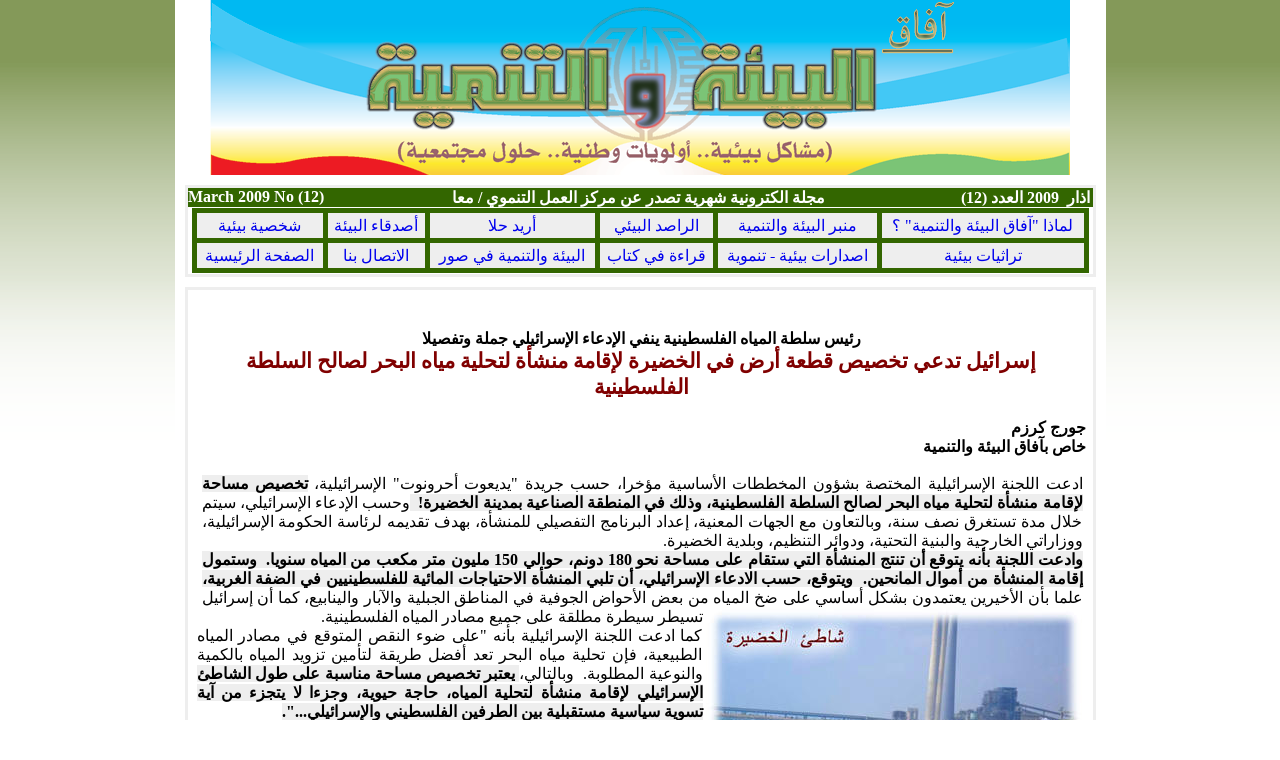

--- FILE ---
content_type: text/html
request_url: https://www.maan-ctr.org/magazine/Archive/Issue12/main_topic3/topic3.htm
body_size: 5228
content:
<html dir="rtl" xmlns:v="urn:schemas-microsoft-com:vml" xmlns:o="urn:schemas-microsoft-com:office:office" xmlns="http://www.w3.org/TR/REC-html40">

<head>
<meta http-equiv="Content-Language" content="en-us">
<meta name="GENERATOR" content="Microsoft FrontPage 6.0">
<meta name="ProgId" content="FrontPage.Editor.Document">
<meta http-equiv="Content-Type" content="text/html; charset=windows-1256">

<title></title>
<style>
Body {background: url('../../images/bg.png') repeat-x 0 0;}

h1
	{margin-bottom:.0001pt;
	text-align:center;
	page-break-after:avoid;
	direction:rtl;
	unicode-bidi:embed;
	font-size:16.0pt;
	font-family:"Times New Roman","serif"; margin-left:0cm; margin-right:0cm; margin-top:0cm}
h3
	{margin-bottom:.0001pt;
	text-align:center;
	page-break-after:avoid;
	text-autospace:none;
	direction:rtl;
	unicode-bidi:embed;
	font-size:10.0pt;
	font-family:"Times New Roman","serif";
	font-weight:bold; margin-left:0cm; margin-right:0cm; margin-top:0cm}
h5
	{margin-bottom:.0001pt;
	text-align:right;
	page-break-after:avoid;
	text-autospace:none;
	direction:rtl;
	unicode-bidi:embed;
	font-size:11.0pt;
	font-family:"Times New Roman","serif";
	font-weight:bold; margin-left:0cm; margin-right:0cm; margin-top:0cm}
h6
	{margin-top:0cm;
	margin-right:70.8pt;
	margin-bottom:0cm;
	margin-left:63.8pt;
	margin-bottom:.0001pt;
	text-align:center;
	page-break-after:avoid;
	text-autospace:none;
	direction:rtl;
	unicode-bidi:embed;
	font-size:10.0pt;
	font-family:"Times New Roman","serif";
	font-weight:bold}
 li.MsoNormal
	{mso-style-parent:"";
	margin-bottom:.0001pt;
	text-align:right;
	text-autospace:none;
	direction:rtl;
	unicode-bidi:embed;
	font-size:10.0pt;
	font-family:"Times New Roman","serif";
	margin-left:0cm; margin-right:0cm; margin-top:0cm}
h4
	{margin-bottom:.0001pt;
	text-align:center;
	page-break-after:avoid;
	text-autospace:none;
	direction:rtl;
	unicode-bidi:embed;
	font-size:10.0pt;
	font-family:"Times New Roman","serif";
	font-weight:bold; margin-left:0cm; margin-right:0cm; margin-top:0cm}
 table.MsoNormalTable
	{mso-style-parent:"";
	font-size:10.0pt;
	font-family:"Times New Roman","serif"}
h2
	{margin-top:0cm;
	margin-right:4.95pt;
	margin-bottom:0cm;
	margin-left:0cm;
	margin-bottom:.0001pt;
	text-align:right;
	page-break-after:avoid;
	text-autospace:none;
	direction:rtl;
	unicode-bidi:embed;
	font-size:13.0pt;
	font-family:"Times New Roman","serif";
	color:black;
	font-weight:bold;
	text-decoration:underline;
	text-underline:single}
.ExternalClass{font-size:10pt;font-family:Segoe UI, Tahoma,Verdana,Arial,sans-serif;line-height:normal;}</style>

</head>

<body leftmargin="0" topmargin="0" marginwidth="0" marginheight="0">

<div align="center">
	<table style="background: #fff url('../../images/bg-bottom.png') repeat-x 0 100%;" border="0" width="900" cellspacing="0" cellpadding="0" dir="rtl">
		<tr>
			<td width="20" rowspan="12" valign="top" style="background: url('../../images/bg.png') repeat-x 0 0;">
			<img border="0" src="../../images/Gspacer.gif" width="20" height="20"></td>
			<td align="center" colspan="5" width="860">
			<img border="0" src="../../images/header/h.png" width="860" height="175"></td>
			<td width="20" rowspan="12" valign="top" style="background: url('../../images/bg.png') repeat-x 0 0;">
			<img border="0" src="../../images/Gspacer.gif" width="20" height="20"></td>
		</tr>
		<tr>
			<td align="center" colspan="5" width="860">
			<p align="left">
			<img border="0" src="../../images/spacer.gif" width="10" height="10"></td>
		</tr>
		<tr>
			<td align="center" width="15" bgcolor="#FFFFFF">
			&nbsp;</td>
			<td align="center" width="209" bgcolor="#336600" style="border-right: 3px solid #EEEEEE; border-top: 3px solid #EEEEEE">
			<p align="justify" style="margin-left: 5px; margin-right: 3px">
			<span style="color: #FFFFFF" lang="ar-sa" dir="RTL"><b>
			<span style="font-family: Simplified Arabic">اذار </span></b></span>
			<b>
			<span style="font-family: Simplified Arabic; color: #FFFFFF" dir="RTL">
			&nbsp;2009 العدد (12)</span></b></td>
			<td align="center" width="419" bgcolor="#336600" style="border-right: medium none #EEEEEE; border-top: 3px solid #EEEEEE">
					<p align="center"><b>
			<span style="font-family: Simplified Arabic; color: #FFFFFF" dir="RTL">
					مجلة الكترونية شهرية تصدر عن مركز العمل التنموي / معا </span>
			</b></td>
			<td align="center" width="205" bgcolor="#336600" style="border-left:3px solid #EEEEEE; border-top:3px solid #EEEEEE; border-right-color:#EEEEEE; border-right-width:medium">
			<p align="left" dir="ltr">
					<font color="#FFFFFF"><b>March 2009 No (1<span lang="ar-sa">2</span>)</b></font></td>
			<td align="center" width="10" bgcolor="#FFFFFF" style="border-left-style: none; border-left-width: medium">
			&nbsp;</td>
		</tr>
		<tr>
			<td align="center" width="15" bgcolor="#FFFFFF">
			<img border="0" src="../../images/spacer.gif" width="10" height="10"></td>
			<td align="center" colspan="3" width="821" bgcolor="#FFFFFF" style="border-left: 3px solid #EEEEEE; border-right: 3px solid #EEEEEE; border-bottom: 3px solid #EEEEEE; padding-left: 4px; padding-right: 4px; padding-top: 1px; padding-bottom: 1px">
			<table border="0" width="100%" cellspacing="5" cellpadding="3" bgcolor="#336600">
				<tr>
					<td bgcolor="#EEEEEE" align="center">
					<p align="center"><font face="Arabic Transparent">
					<a style="text-decoration: none" href="../../afaq.htm">
					لماذا &quot;آفاق البيئة والتنمية&quot; ؟</a></font></td>
					<td bgcolor="#EEEEEE" align="center"><font face="Arabic Transparent">
					<a href="../Manber/manbar1.htm" style="text-decoration: none">
					منبر البيئة والتنمية</a></font></td>
					<td bgcolor="#EEEEEE" align="center"><font face="Arabic Transparent">
					<a href="../Alrased/index.htm" style="text-decoration: none">
					الراصد البيئي</a></font></td>
					<td bgcolor="#EEEEEE" align="center">
					<p align="center"><font face="Arabic Transparent">
					<a href="../Solution/solution1.htm" style="text-decoration: none">
					أريد حلا</a></font></td>
					<td bgcolor="#EEEEEE" align="center">
					<p align="center"><font face="Arabic Transparent">
					<a href="../Friends/friends.htm" style="text-decoration: none">
					أصدقاء البيئة</a></font></td>
					<td bgcolor="#EEEEEE" align="center"><font face="Arabic Transparent">
					<a href="../personality/personality.htm" style="text-decoration: none">
					شخصية بيئية</a></font></td>
				</tr>
				<tr>
					<td bgcolor="#EEEEEE" align="center">
					<p align="center"><span lang="ar-sa">
					<font face="Arabic Transparent">
					<a href="../torath/torath1.htm" style="text-decoration: none; ">
					تراثيات بيئية</a></font></span></td>
					<td bgcolor="#EEEEEE" align="center"><font face="Arabic Transparent">
					<a href="../publicaions/publications1.htm" style="text-decoration: none">
					<span lang="ar-sa">ا</span>صدارات بيئية - تنموية</a></font></td>
					<td bgcolor="#EEEEEE" align="center"><font face="Arabic Transparent">
					<a style="text-decoration: none" href="../reading/index.htm">
					قراءة في كتاب</a></font></td>
					<td bgcolor="#EEEEEE" align="center">
					<a href="../pictures_talk/index.htm" style="text-decoration: none">
					<span lang="ar-sa"><font face="Arabic Transparent">البيئة 
					والتنمية في صور</font></span></a></td>
					<td bgcolor="#EEEEEE" align="center"><span lang="ar-sa">
					<font face="Arabic Transparent">
					<a href="../../contactus.htm" style="text-decoration: none">
					الاتصال بنا</a></font></span></td>
					<td bgcolor="#EEEEEE" align="center"><font face="Arabic Transparent">
					<a style="text-decoration: none" href="../index.htm">الصفحة الرئيسية</a></font></td>
				</tr>
			</table>
			</td>
			<td align="center" width="10" bgcolor="#FFFFFF">
			<img border="0" src="../../images/spacer.gif" width="10" height="10"></td>
		</tr>
		<tr>
			<td align="center" width="15" bgcolor="#FFFFFF">
			<img border="0" src="../../images/spacer.gif" width="10" height="10"></td>
			<td align="center" width="835" valign="top" bgcolor="#FFFFFF" colspan="3">
			<p align="left">
			<img border="0" src="../../images/spacer.gif" width="10" height="10"></td>
			<td align="center" width="10" bgcolor="#FFFFFF">
			<img border="0" src="../../images/spacer.gif" width="10" height="10"></td>
		</tr>
		<tr>
			<td align="center" width="15" bgcolor="#FFFFFF">&nbsp;</td>
			<td align="justify" width="829" valign="top" style="border: 3px solid #EEEEEE" bgcolor="#FFFFFF" colspan="3">
			<table>
			<tr>
			<td width="0"></td>
			<td>
			
			
			
		
			<p class="MsoNormal" dir="RTL" style="margin-left: 5px; margin-right: 3px; margin-top: 0; margin-bottom: 0" align="center">&nbsp;</p>
			<p class="MsoNormal" dir="RTL" style="margin-left: 5px; margin-right: 3px; margin-top: 0; margin-bottom: 0" align="center">&nbsp;</p>
			<p class="MsoNormal" align="center" dir="RTL" style="text-align: center; margin-top: 0; margin-bottom: 0">
			<b>
			<span lang="AR-SA" style="font-family:&quot;Simplified Arabic&quot;">
			رئيس سلطة المياه الفلسطينية ينفي الإدعاء الإسرائيلي جملة وتفصيلا</span></b></p>
			<p class="MsoNormal" align="center" dir="RTL" style="text-align: center; margin-top: 0; margin-bottom: 0">
			<font color="#800000"><b>
			<span lang="AR-SA" style="font-size:16.0pt;font-family:&quot;Simplified Arabic&quot;">
			إسرائيل تدعي تخصيص قطعة أرض في الخضيرة لإقامة منشأة لتحلية مياه 
			البحر لصالح السلطة الفلسطينية</span></b><span lang="AR-SA" style="font-size:16.0pt;font-family:&quot;Simplified Arabic&quot;">
			</span></font></p>
			<p class="MsoNormal" dir="RTL" style="text-align: justify; text-kashida: 0%; margin-top: 0; margin-bottom: 0">&nbsp;</p>
			<p class="MsoNormal" dir="RTL" style="text-align: justify; text-kashida: 0%; margin-top: 0; margin-bottom: 0">
			<b>
			<span lang="AR-SA" style="font-family:&quot;Simplified Arabic&quot;">
			جورج كرزم</span></b></p>
			<p class="MsoNormal" dir="RTL" style="text-align: justify; text-kashida: 0%; margin-top: 0; margin-bottom: 0">
			<b>
			<span lang="AR-SA" style="font-family:&quot;Simplified Arabic&quot;">
			خاص بآفاق البيئة والتنمية</span></b></p>
			<p class="MsoNormal" dir="RTL" style="text-align: justify; text-kashida: 0%; margin-top: 0; margin-bottom: 0">&nbsp;</p>
			<p class="MsoNormal" dir="RTL" style="text-align: justify; text-kashida: 0%; margin-top: 0; margin-bottom: 0; margin-left:5px; margin-right:3px">
			<span lang="AR-SA" style="font-family:&quot;Simplified Arabic&quot;">
			ادعت اللجنة الإسرائيلية المختصة بشؤون المخططات الأساسية مؤخرا، حسب 
			جريدة &quot;يديعوت أحرونوت&quot; الإسرائيلية،
			<span style="background-color: #EEEEEE"><b>تخصيص مساحة لإقامة منشأة 
			لتحلية مياه البحر لصالح السلطة الفلسطينية، وذلك في المنطقة الصناعية 
			بمدينة الخضيرة!</b>&nbsp; </span>وحسب الإدعاء الإسرائيلي، سيتم خلال مدة 
			تستغرق نصف سنة، وبالتعاون مع الجهات المعنية، إعداد البرنامج التفصيلي 
			للمنشأة، بهدف تقديمه لرئاسة الحكومة الإسرائيلية، ووزاراتي الخارجية 
			والبنية التحتية، ودوائر التنظيم، وبلدية الخضيرة.</span></p>
			<p class="MsoNormal" dir="RTL" style="text-align: justify; text-kashida: 0%; margin-top: 0; margin-bottom: 0; margin-left:5px; margin-right:3px">
			<b>
			<span lang="AR-SA" style="font-family: Simplified Arabic; background-color: #EEEEEE">
			وادعت اللجنة بأنه يتوقع أن تنتج المنشأة التي ستقام على مساحة نحو 180 
			دونم، حوالي 150 مليون متر مكعب من المياه سنويا.&nbsp; وستمول إقامة 
			المنشأة من أموال المانحين.&nbsp; ويتوقع، حسب الادعاء الإسرائيلي، أن تلبي 
			المنشأة الاحتياجات المائية للفلسطينيين في الضفة الغربية،</span></b><span lang="AR-SA" style="font-family:&quot;Simplified Arabic&quot;"> 
			علما بأن الأخيرين يعتمدون بشكل أساسي على ضخ المياه من بعض الأحواض 
			الجوفية في المناطق الجبلية والآبار والينابيع، كما أن إسرائيل تسيطر 
			سيطرة مطلقة على جميع مصادر المياه الفلسطينية.<img border="0" src="pictures/topic37.jpg" align="right"></span></p>
			<p class="MsoNormal" dir="RTL" style="text-align: justify; text-kashida: 0%; margin-top: 0; margin-bottom: 0">
			<span lang="AR-SA" style="font-family:&quot;Simplified Arabic&quot;">
			كما ادعت اللجنة الإسرائيلية بأنه &quot;على ضوء النقص المتوقع في مصادر 
			المياه الطبيعية، فإن تحلية مياه البحر تعد أفضل طريقة لتأمين تزويد 
			المياه بالكمية والنوعية المطلوبة.&nbsp; وبالتالي،<span style="background-color: #EEEEEE">
			</span><b><span style="background-color: #EEEEEE">يعتبر تخصيص مساحة 
			مناسبة على طول الشاطئ الإسرائيلي لإقامة منشأة لتحلية المياه، حاجة 
			حيوية، وجزءا لا يتجزء من آية تسوية سياسية مستقبلية بين الطرفين 
			الفلسطيني والإسرائيلي...&quot;.</span></b></span></p>
			<p class="MsoNormal" dir="RTL" style="text-align: justify; text-kashida: 0%; margin-top: 0; margin-bottom: 0">
			<span lang="AR-SA" style="font-family:&quot;Simplified Arabic&quot;">
			وفي حديثه مع آفاق البيئة والتنمية،<span style="background-color: #EEEEEE">
			</span><b><span style="background-color: #EEEEEE">نفى الدكتور شداد 
			العتيلي رئيس سلطة المياه الفلسطينية، هذا الخبر جملة وتفصيلا، بل وشدد 
			على أن السلطة الفلسطينية نشرت، في حينه، بيان نفي.&nbsp; واستغرب د. 
			العتيلي توقيت نشر الخبر، وتحديدا في أوج العدوان الإسرائيلي على غزة، 
			علما بأن نفس الخبر نشر بنفس الصيغة عام 2005، وفي نفس الصحيفة!!</span></b></span></p>
			<p class="MsoNormal" dir="RTL" style="text-align: justify; text-kashida: 0%; margin-top: 0; margin-bottom: 0; margin-left:5px; margin-right:3px">
			<span lang="AR-SA" style="font-family:&quot;Simplified Arabic&quot;">
			وبما أن الخبر الإسرائيلي ذكر الجانب الأميركي، باعتباره شريكا في 
			المشروع، فقد طالب د. العتيلي الأميركيين التعليق على هذا الإدعاء 
			الإسرائيلي الذي يتعارض مع الموقف الفلسطيني القائل بضرورة انتزاع 
			الحقوق الفلسطينية في مياه الضفة الغربية أولا.&nbsp; ويقول د. العتيلي:&nbsp; 
			&quot;فليعمل الإسرائيليون على تحلية المياه في مدنهم الواقعة على الساحل&quot;.&nbsp; 
			ويشدد د. العتيلي على أن هذا التوجه الإسرائيلي يعد مسا بالحقوق 
			الفلسطينية، وقد سبق للسلطة الفلسطينية أن رفضته&quot;.&nbsp; </span></p>
			<p class="MsoNormal" dir="RTL" style="text-align: justify; text-kashida: 0%; margin-top: 0; margin-bottom: 0; margin-left:5px; margin-right:3px">
			<b>
			<span lang="AR-SA" style="font-family: Simplified Arabic; background-color: #EEEEEE">
			ومن الواضح، أن مثل هذه المشاريع الإسرائيلية تهدف أساسا إلى تثبيت 
			وشرعنة عملية النهب الإسرائيلي الضخم للمياه الجوفية في الضفة الغربية.</span></b></p>
			<p class="MsoNormal" dir="RTL" style="text-align: justify; text-kashida: 0%; margin-top: 0; margin-bottom: 0; margin-left:5px; margin-right:3px">
			<span lang="AR-SA" style="font-family:&quot;Simplified Arabic&quot;">
			ويتناقض هذا الإدعاء الإسرائيلي مع ما أفاد به الدكتور<b> </b>شداد 
			العتيلي رئيس سلطة المياه الفلسطينية، عشية تعيينه في منصبه الحالي، 
			وذلك في سياق ندوة حول أزمة المياه نظمتها مجلة آفاق البيئة والتنمية 
			في 17 أذار 2008، حيث قال:&nbsp; &quot;نحن لسنا ضد البدائل، <b>لكن يجب أن نحصل 
			أولا على حقوقنا المائية.</b>&nbsp; ثم&nbsp; لتلبية حاجات النمو السكاني وعودة 
			اللاجئين <b>قد نحتاج إلى تحلية المياه في غزة</b>.&nbsp; فنحن لسنا ضد أي 
			مشروع لتطوير مياه جديدة، لأنه يوجد طلب متزايد على المياه، وتوجد 
			ضرورة لتوفير مصادر، لأن المصادر المتاحة لن تكفي مستقبلا لتغطية كل 
			الحاجات.<span style="background-color: #EEEEEE">&nbsp; </span><b>
			<span style="background-color: #EEEEEE">لكن الإسرائيليين يقولون لنا، 
			حاليا، لن تأخذوا شيئا من المصادر واشتروا منا المياه.&nbsp; فليحلوا هم 
			مياه البحر، إذ إن جميع مدنهم على الساحل، وليتركوا لنا مياهنا في نهر 
			الأردن&quot;.</span></b></span></p>
			<p class="MsoNormal" dir="RTL" style="text-align: justify; text-kashida: 0%; margin-top: 0; margin-bottom: 0; margin-left:5px; margin-right:3px">
			<span lang="AR-SA" style="font-family:&quot;Simplified Arabic&quot;">
			ومن المفيد التذكير هنا، بأن <b>
			<span style="background-color: #EEEEEE">إسرائيل تنهب حاليا نحو 80% 
			(453 مليون متر مكعب سنويا) من المياه الجوفية في الضفة الغربية، 
			لتغطية نحو 25% من استعمالات المياه في إسرائيل، تاركة 20% فقط (118 
			مليون متر مكعب سنويا) لتلبية جميع الاحتياجات المائية الفلسطينية</span></b>.&nbsp; 
			وبالطبع،<b> </b>يحرم الفلسطينيون من حقهم في استخدام ثروتهم المائية 
			المتمثلة في نهر الأردن والتي كانوا يستخدمونها جزئيا قبل حزيران عام 
			1967.</span></p>
			<p class="MsoNormal" dir="RTL" style="text-align: justify; text-kashida: 0%; margin-top: 0; margin-bottom: 0; margin-left:5px; margin-right:3px">
			<b>
			<span lang="AR-SA" style="font-family:&quot;Simplified Arabic&quot;">
			<span style="background-color: #EEEEEE">وحسب مصادر هيئة المياه 
			الإسرائيلية، فإن 4 ملايين فلسطيني في الضفة وقطاع غزة يستخدمون نحو 
			323 مليون متر مكعب سنويا من مصادرهم المائية، وذلك لتلبية الاحتياجات 
			المنزلية والصناعية والزراعية. وفي المقابل، يستخدم نحو 6 ملايين 
			إسرائيلي حوالي 2009 مليون متر مكعب من المياه سنويا، يتم نهب 57% منها 
			من الضفة الغربية وحوض نهر الأردن ولبنان وسوريا.</span> &nbsp;</span></b></p>
			<p class="MsoNormal" dir="RTL" style="text-align: justify; text-kashida: 0%; margin-top: 0; margin-bottom: 0; margin-left:5px; margin-right:3px">
			<span lang="AR-SA" style="font-family:&quot;Simplified Arabic&quot;">
			أخيرا، لا بد من التنويه إلى أن الحكومة الإسرائيلية قررت أيضا إقامة 
			منشأة لتحلية المياه في أسدود.&nbsp; كما ستقام خلال السنوات القريبة 
			القادمة ثلاث منشآت تحلية أخرى في كل من الخضيرة ، وسوريك وبمحاذاة &quot;كيبوتس 
			شمرت&quot; في شمال فلسطين.&nbsp; وسيتم أيضا توسيع وزيادة إنتاجية المنشآت 
			القائمة حاليا في كل من &quot;بالماخيم&quot; وعسقلان.&nbsp; ويتوقع من منشآت التحلية 
			الجديدة، فضلا عن تلك القائمة، أن تزود &quot;إسرائيل&quot; بـِ 750 مليون متر 
			مكعب من المياه سنويا، حتى العام 2020.</span></p>
			<p class="MsoNormal" dir="RTL" style="text-align: left; text-kashida: 0%">
			<span lang="AR-SA" style="font-family: Simplified Arabic">&nbsp;</span><b><span lang="AR-SA" style="font-family:&quot;Simplified Arabic&quot;">&nbsp;</span></b><span lang="AR-SA" style="font-family:&quot;Simplified Arabic&quot;">&nbsp;</span><font color="#0000FF"><a style="text-decoration: none" href="#top"><span lang="AR-SA" style="font-family: Simplified Arabic; font-weight:700">للأعلى</span><span lang="en" style="font-weight: 700"><font face="Wingdings">é</font></span></a></font></td>
				</td>
			<td width="2px"></td>
			</tr>
			</table><td align="center" width="10" bgcolor="#FFFFFF">&nbsp;</td>
		</tr>
		<tr>
			<td align="center" width="15" bgcolor="#FFFFFF">
			<img border="0" src="../../images/spacer.gif" width="10" height="10"></td>
			<td align="center" width="835" valign="top" bgcolor="#FFFFFF" colspan="3">
			<p align="left">
			<img border="0" src="../../images/spacer.gif" width="10" height="10"></td>
			<td align="center" width="10" bgcolor="#FFFFFF">
			<img border="0" src="../../images/spacer.gif" width="10" height="10"></td>
		</tr>
		<tr>
			<td align="center" width="15" bgcolor="#FFFFFF">&nbsp;</td>
			<td align="center" width="835" valign="top" bgcolor="#EEEEEE" colspan="3" height="30">
			<p align="justify"><font face="Arabic Transparent"><b><span lang="ar-sa"><font size="4">
			التعليقات</font></span></b></font></td>
			<td align="center" width="10" bgcolor="#FFFFFF">&nbsp;</td>
		</tr>
		<tr>
			<td align="center" width="15" bgcolor="#FFFFFF">&nbsp;</td>
			<td align="center" width="829" valign="top" style="border: 3px solid #EEEEEE" bgcolor="#FFFFFF" colspan="3">
			<form method="POST" action= ../../contact.php>
				
			<p class="MsoPlainText" dir="RTL" style="text-align: justify; direction: rtl; unicode-bidi: embed; margin-top: 0; margin-bottom: 0">
			<b>
			<span lang="AR-SA" style="font-size:12.0pt;font-family:
&quot;Simplified Arabic&quot;">لموضوع:</span></b><span lang="AR-SA" style="font-size:12.0pt;
font-family:&quot;Simplified Arabic&quot;"> </span>
			<span style="font-family: Simplified Arabic">&nbsp;الرئيسي<span lang="en-us">3 
			- </span>العدد 12</span></p>
			<p class="MsoPlainText" dir="RTL" style="text-align: justify; direction: rtl; unicode-bidi: embed; margin-top: 0; margin-bottom: 0">
			<b>
			<span lang="AR-SA" style="font-size:12.0pt;font-family:&quot;Simplified Arabic&quot;">
			التعليق</span></b><span lang="AR-SA" style="font-size:12.0pt;font-family:&quot;Simplified Arabic&quot;">:</span></p>
				
				<p align="justify" style="margin-top: 0; margin-bottom: 0">&nbsp;</p>
				<p align="justify" style="margin-top: 0; margin-bottom: 0">
				باعتقادي، يعد موقعكم من أقوى المواقع العربية وأكثرها مهنية 
				وشمولية في معالجاته وتحليلاته العلميةالمتعلقة بالقضايا البيئية 
				وبخاصة موضوع جرائم الحرب الإسرائيلية على غزة...فكل الاحترام وإلى 
				الأمام.<br>
				عايدة بصراوي</p><hr width="500">
				<p align="justify" style="margin-top: 0; margin-bottom: 0">&nbsp;</p>
				<p align="justify" style="margin-top: 0; margin-bottom: 0">
				<font face="Arabic Transparent"><span lang="ar-sa">هل ترغب في 
				التعليق على الموضوع ؟</span></font></p>
				<p align="justify" style="margin-top: 0; margin-bottom: 0">&nbsp;</p>
				<table border="0" width="100%">
					<tr>
						<td width="100" align="left">
						<font face="Arabic Transparent">الاسم:</font></td>
						<td>
						<input name="txtname" size="101" style="float: right" dir="rtl"></td>
					</tr>
					<tr>
						<td width="100" align="left">
						<font face="Arabic Transparent">بريدك الالكتروني:</font></td>
						<td>
						<input name="txtemail" size="101" style="float: right" dir="rtl"></td>
					</tr>
					<tr>
						<td width="100" valign="top" align="left">
						&nbsp;</td>
						<td>
						<input name="txtsubject" size="101" dir="rtl" style="float: right" value="رئيسي 3-العدد 12" type=hidden></td>
					</tr>
					<tr>
						<td width="100" valign="top" align="left">
						<font face="Arabic Transparent">التعليق:</font></td>
						<td><textarea rows="9" name="txtcomment" cols="87"></textarea></td>
					</tr>
				</table>
				<p><input type="submit" value="     &#1573;&#1585;&#1587;&#1575;&#1604;      " name="btnsend"></p>
			</form>
			<p align="justify">&nbsp;</td>
			<td align="center" width="10" bgcolor="#FFFFFF">&nbsp;</td>
		</tr>
		<tr>
			<td align="center" width="15" bgcolor="#FFFFFF">&nbsp;</td>
			<td align="center" width="835" bgcolor="#FFFFFF" colspan="3">&nbsp;</td>
			<td align="center" width="10" bgcolor="#FFFFFF">&nbsp;</td>
		</tr>
		<tr>
			<td align="center" width="15" bgcolor="#FFFFFF">&nbsp;</td>
			<td align="center" width="835" colspan="3" bgcolor="#FFFFFF">
			<p align="justify"><b>
			<span dir="RTL" style="font-size: 12.0pt; font-family: Arabic Transparent">
			&nbsp;</span><span lang="AR-SA" dir="RTL" style="font-size: 12.0pt; font-family: Arabic Transparent">ا</span></b><span lang="AR-SA" dir="RTL" style="font-family: Arabic Transparent">لآراء 
			الواردة في مجلة &quot;آفاق البيئة والتنمية&quot; تعبر عن رأي كتابها ولا تعبر 
			بالضرورة عن وجهة نظر مركز معا أو المؤسسة الداعمة.</span></td>
			<td align="center" width="10" bgcolor="#FFFFFF">&nbsp;</td>
		</tr>
		<tr>
			<td align="center" width="860" colspan="5" bgcolor="#FFFFFF">&nbsp;</td>
		</tr>
		<tr>
			<td width="20" valign="top" >&nbsp;</td>
			<td align="center" width="860" colspan="5">&nbsp;</td>
			<td width="20" valign="top">&nbsp;</td>
		</tr>
	</table>
</div>

</body>

</html>